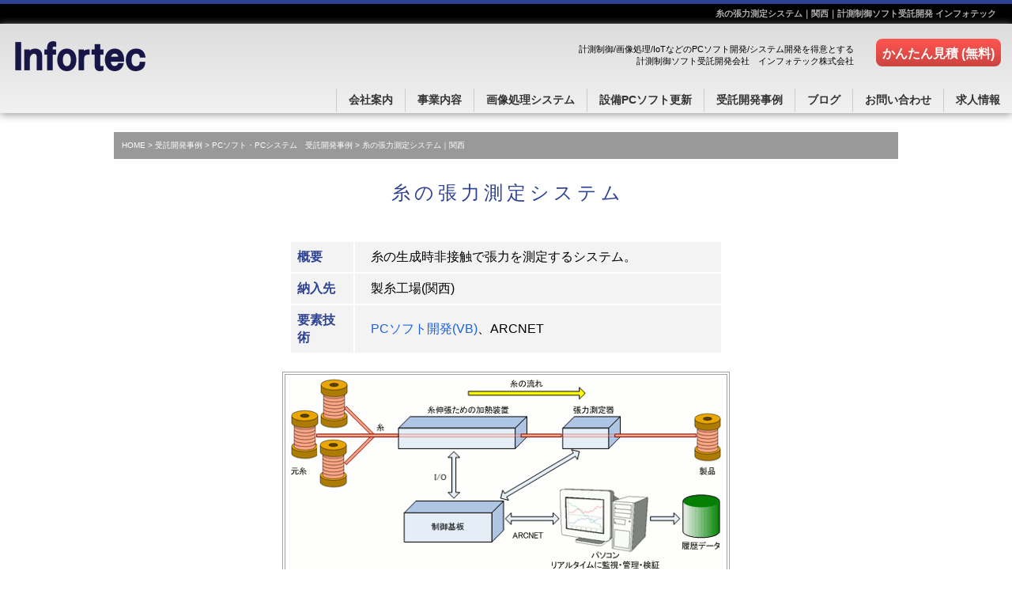

--- FILE ---
content_type: text/html
request_url: https://www.infortec.co.jp/result_PC_4.php
body_size: 21987
content:
<!DOCTYPE html PUBLIC "-//W3C//DTD HTML 4.01 Transitional//EN" "http://www.w3.org/TR/html4/loose.dtd">
<html lang="ja">

<head prefix="og: https://ogp.me/ns#">
<meta http-equiv="Content-Type" content="text/html; charset=UTF-8">
<title>糸の張力測定システム｜関西｜計測制御ソフト受託開発 インフォテック</title>
<meta name="description" content="糸の張力測定システム｜関西｜PCソフト開発(VB),ARCNET｜インフォテックは、計測制御/画像処理/IoTなどのPCソフト開発/システム開発を得意とする、計測制御ソフト受託開発会社です">
<meta name="keywords" content="糸の張力測定システム,関西,PCソフト開発(VB),ARCNET,PCソフト開発,計測制御,画像処理,IoT,受託開発,システム開発">
<meta http-equiv="Content-Style-Type" content="text/css">
<meta http-equiv="Content-Script-Type" content="text/javascript">
<meta name="ROBOTS" content="INDEX,FOLLOW">
<meta http-equiv="X-UA-Compatible" content="IE=edge,chrome=1">
<meta name="viewport" content="width=device-width, maximum-scale=1.0, user-scalable=yes">
<meta property="og:url" content="https://www.infortec.co.jp/result_PC_4.php">
<meta property="og:type" content="website">
<meta property="og:title" content="糸の張力測定システム｜関西｜計測制御ソフト受託開発 インフォテック">
<meta property="og:description" content="糸の張力測定システム｜関西｜PCソフト開発(VB),ARCNET｜インフォテックは、計測制御/画像処理/IoTなどのPCソフト開発/システム開発を得意とする、計測制御ソフト受託開発会社です">
<meta property="og:site_name" content="計測制御ソフト受託開発 インフォテック">
<link type="text/css" rel="stylesheet" href="style.css" media="screen and (min-width: 791px)">
<link type="text/css" rel="stylesheet" href="style_sp.css" media="screen and (max-width: 790px)">
<link type="text/css" rel="stylesheet" href="style.css" media="print">
<link rel="shortcut icon" type="image/vnd.microsoft.icon" href="/favicon.ico">
<link rel="icon" type="image/x-icon" href="/favicon.ico">
<link rel="icon" type="image/png" sizes="16x16" href="/favicon16.png">
<link rel="icon" type="image/png" sizes="32x32" href="/favicon32.png">
<link rel="apple-touch-icon" sizes="180x180" href="/favicon180.png">
<script type="text/javascript" src="jquery-1.12.4.min.js"></script>
<script type="text/javascript" src="jquery.easing.js"></script>
<script type="text/javascript" src="navi.js"></script>
</head>
<body>
<div id="TOP"></div>
<H1><A href="./">糸の張力測定システム｜関西｜計測制御ソフト受託開発 インフォテック</A></H1>
<div class="Base">
<div class="menu">
<A href="./"><IMG alt="計測制御ソフト受託開発 インフォテック株式会社" src="material/logo.png"></A>
<p class="mitsumori_button">
<a href="mitsumori.php">かんたん見積 (無料)</a>
</p>
<h2>計測制御/画像処理/IoTなどのPCソフト開発/システム開発を得意とする<br>計測制御ソフト受託開発会社　インフォテック株式会社</h2>
<div class="gNavi"><ul>
<li><a href="companyinfo.php">会社案内</a></li>
<li><a href="activities.php">事業内容</a></li>
<li><a href="lp_vision.php">画像処理システム</a></li>
<li><a href="lp_replace.php">設備PCソフト更新</a></li>
<li><a href="results.php">受託開発事例</a></li>
<li><a href="https://www.infortec.co.jp/blog/">ブログ</a></li>
<li><a href="postmail.php" target="_blank">お問い合わせ</a></li>
<li><a href="recruit.php">求人情報</a></li>
</ul></div>
<div class="gNaviButton"><a><span></span></a></div>
</div>

<div class="main"><div class="breadcrumbsList">
<a href="./">HOME</a>
<span> &gt; </span>
<a href="results.php">受託開発事例</a>
<span> &gt; </span>
<a href="results_solution_PC.php">PCソフト・PCシステム　受託開発事例</a>
<span> &gt; </span>
<span>糸の張力測定システム｜関西</span>
</div>
<BR>
<H3>糸の張力測定システム</H3>
<BR>

    <br>
<table class="result">
  <tr>
    <th width="13%">概要</th>
    <td>糸の生成時非接触で張力を測定するシステム。</td>
  </tr>
  <tr>
    <th>納入先</th>
    <td>製糸工場(関西)</td>
  </tr>
  <tr>
    <th>要素技術</th>
    <td><a href="category_2.php">PCソフト開発(VB)</a>、ARCNET</td>
  </tr>
</table>
<br>
<p align="center">
<img src="material/result_pc_22.gif" alt="糸の張力測定システム(PCソフト開発(VB),ARCNET)" style="BORDER: #a0a0a0 4PX double;PADDING: 1PX;padding:4px"><br>
</p>
<br>
<BR><BR><BR>

<H4><a href="results_solution_PC.php">
PCソフト・PCシステム　受託開発事例
</a></H4>
<BR>
<DIV style="font-size:small;">
<ul style="margin-left:10px;margin-right:15px;">
<li style="list-style-type:decimal;margin-bottom:18px;border-bottom:1px solid #8888;">
<a href="result_PC_46.php">
<div style="font-size:120%;">工場見える化の地図表示システム</div>
<div style="font-size:85%;color:#333">建設機械メーカー(大阪)　　PCソフト開発(C#)、モバイルアプリ開発(C#)、データベース、外部サービス連携</div>
</a>
</li>
<li style="list-style-type:decimal;margin-bottom:18px;border-bottom:1px solid #8888;">
<a href="result_PC_45.php">
<div style="font-size:120%;">多種類センサ計測システム</div>
<div style="font-size:85%;color:#333">建設機械メーカー(大阪)　　PCソフト開発(C#)、RS-232C通信、データベース</div>
</a>
</li>
<li style="list-style-type:decimal;margin-bottom:18px;border-bottom:1px solid #8888;">
<a href="result_PC_44.php">
<div style="font-size:120%;">AGV監視システム</div>
<div style="font-size:85%;color:#333">建設機械メーカー(大阪)　　PCソフト開発(C#)、画像処理、物体検出</div>
</a>
</li>
<li style="list-style-type:decimal;margin-bottom:18px;border-bottom:1px solid #8888;">
<a href="result_PC_43.php">
<div style="font-size:120%;">円形ワークの外観検査画像処理システム</div>
<div style="font-size:85%;color:#333">製缶メーカー(関西)　　PCソフト開発(C#)、画像処理、ラインカメラ、PLC、I/O</div>
</a>
</li>
<li style="list-style-type:decimal;margin-bottom:18px;border-bottom:1px solid #8888;">
<a href="result_PC_42.php">
<div style="font-size:120%;">平面度算出画像処理PCソフト</div>
<div style="font-size:85%;color:#333">センサ製造メーカー(大阪)　　PCソフト開発(C#)、画像処理、変位センサ</div>
</a>
</li>
<li style="list-style-type:decimal;margin-bottom:18px;border-bottom:1px solid #8888;">
<a href="result_PC_41.php">
<div style="font-size:120%;">外観検査画像処理PCソフト</div>
<div style="font-size:85%;color:#333">自動車部品メーカー(大阪)　　PCソフト開発(C#)、画像処理</div>
</a>
</li>
<li style="list-style-type:decimal;margin-bottom:18px;border-bottom:1px solid #8888;">
<a href="result_PC_40.php">
<div style="font-size:120%;">製品アイデア共有システム</div>
<div style="font-size:85%;color:#333">機械部品メーカー(京都)　　PCソフト開発(C#)、画像処理、データベース</div>
</a>
</li>
<li style="list-style-type:decimal;margin-bottom:18px;border-bottom:1px solid #8888;">
<a href="result_PC_39.php">
<div style="font-size:120%;">コーティング剤塗布機の画像処理・制御PCソフト</div>
<div style="font-size:85%;color:#333">塗布装置メーカー(大阪)　　PCソフト開発(C#)、画像処理、I/O、モータ制御</div>
</a>
</li>
<li style="list-style-type:decimal;margin-bottom:18px;border-bottom:1px solid #8888;">
<a href="result_PC_38.php">
<div style="font-size:120%;">スプリング検査画像処理PCソフト</div>
<div style="font-size:85%;color:#333">機械部品メーカー(大阪)　　PCソフト開発(C#)、画像処理、RS-232C通信、PLC、設備PCソフト更新</div>
</a>
</li>
<li style="list-style-type:decimal;margin-bottom:18px;border-bottom:1px solid #8888;">
<a href="result_PC_37.php">
<div style="font-size:120%;">分光器性能評価用の光学計測PCソフト</div>
<div style="font-size:85%;color:#333">光学装置製造メーカー(京都)　　PCソフト開発(C#)、分光器、光学測定、色演算</div>
</a>
</li>
<li style="list-style-type:decimal;margin-bottom:18px;border-bottom:1px solid #8888;">
<a href="result_PC_36.php">
<div style="font-size:120%;">液晶パネルの光学特性劣化測定システム</div>
<div style="font-size:85%;color:#333">液晶検査機メーカー(滋賀)　　システム設計、PCソフト開発(C#)、RS-232C通信、モータ制御、輝度計、温調、マルチメータ、光学測定、色演算</div>
</a>
</li>
<li style="list-style-type:decimal;margin-bottom:18px;border-bottom:1px solid #8888;">
<a href="result_PC_35.php">
<div style="font-size:120%;">センサ部品形状検査PCソフト</div>
<div style="font-size:85%;color:#333">センサ製造メーカー(京都)　　PCソフト開発(C#)、A/D、I/O、PLC</div>
</a>
</li>
<li style="list-style-type:decimal;margin-bottom:18px;border-bottom:1px solid #8888;">
<a href="result_PC_34.php">
<div style="font-size:120%;">溶接機の電気特性データ収集システム</div>
<div style="font-size:85%;color:#333">重機製造メーカー(大阪)　　PCソフト開発(C#)、A/D、FFT演算</div>
</a>
</li>
<li style="list-style-type:decimal;margin-bottom:18px;border-bottom:1px solid #8888;">
<a href="result_PC_33.php">
<div style="font-size:120%;">自動車部品荷重試験PCソフト</div>
<div style="font-size:85%;color:#333">自動車部品メーカー(大阪)　　PCソフト開発(C#)、I/O、A/D、RS-232C通信、PLC、設備PCソフト更新</div>
</a>
</li>
<li style="list-style-type:decimal;margin-bottom:18px;border-bottom:1px solid #8888;">
<a href="result_PC_32.php">
<div style="font-size:120%;">画像処理による３次元移動体の位置認識・制御PCソフト</div>
<div style="font-size:85%;color:#333">研究機関(愛知)　　PCソフト開発(C#)、画像処理、モータ制御、I/O</div>
</a>
</li>
<li style="list-style-type:decimal;margin-bottom:18px;border-bottom:1px solid #8888;">
<a href="result_PC_31.php">
<div style="font-size:120%;">半導体チップの外形検査画像処理・計測制御PCソフト</div>
<div style="font-size:85%;color:#333">半導体メーカー(京都)　　PCソフト開発(C#)、データベース、画像処理、モータ制御、I/O、バーコードリーダ、設備PCソフト更新</div>
</a>
</li>
<li style="list-style-type:decimal;margin-bottom:18px;border-bottom:1px solid #8888;">
<a href="result_PC_30.php">
<div style="font-size:120%;">サーモカメラによる温度分布画像解析システム</div>
<div style="font-size:85%;color:#333">自動車部品製造工場(滋賀)　　PCソフト開発(C#)、サーモカメラ、画像処理、I/O</div>
</a>
</li>
<li style="list-style-type:decimal;margin-bottom:18px;border-bottom:1px solid #8888;">
<a href="result_PC_29.php">
<div style="font-size:120%;">ラインカメラによる円筒ワーク画像処理検査システム</div>
<div style="font-size:85%;color:#333">製缶メーカー(京都)　　PCソフト開発(C#)、システム設計、画像処理、ラインカメラ</div>
</a>
</li>
<li style="list-style-type:decimal;margin-bottom:18px;border-bottom:1px solid #8888;">
<a href="result_PC_28.php">
<div style="font-size:120%;">携帯機器電池充電放電器</div>
<div style="font-size:85%;color:#333">家電メーカー(京都)　　システム設計、マイコンソフト開発</div>
</a>
</li>
<li style="list-style-type:decimal;margin-bottom:18px;border-bottom:1px solid #8888;">
<a href="result_PC_27.php">
<div style="font-size:120%;">マルチChアナログデータ記録システム</div>
<div style="font-size:85%;color:#333">大学(京都)　　システム設計、PCソフト開発(C#)、マイコンソフト開発、A/D</div>
</a>
</li>
<li style="list-style-type:decimal;margin-bottom:18px;border-bottom:1px solid #8888;">
<a href="result_PC_26.php">
<div style="font-size:120%;">生体信号計測システム</div>
<div style="font-size:85%;color:#333">薬品メーカー(大阪)　　PCソフト開発(VC++)、I/O、RFID、RS-232C通信、データベース</div>
</a>
</li>
<li style="list-style-type:decimal;margin-bottom:18px;border-bottom:1px solid #8888;">
<a href="result_PC_25.php">
<div style="font-size:120%;">緊急医療実習機トレーナー</div>
<div style="font-size:85%;color:#333">医療模型(大阪)　　PCソフト開発(C#)、システム設計、RS-232C通信</div>
</a>
</li>
<li style="list-style-type:decimal;margin-bottom:18px;border-bottom:1px solid #8888;">
<a href="result_PC_24.php">
<div style="font-size:120%;">高周波探傷計測システム</div>
<div style="font-size:85%;color:#333">原子力発電所(関西)　　PCソフト開発(C#)</div>
</a>
</li>
<li style="list-style-type:decimal;margin-bottom:18px;border-bottom:1px solid #8888;">
<a href="result_PC_23.php">
<div style="font-size:120%;">インピーダンス情報解析システム</div>
<div style="font-size:85%;color:#333">大学(京都)　　PCソフト開発(C#)、I/O、A/D</div>
</a>
</li>
<li style="list-style-type:decimal;margin-bottom:18px;border-bottom:1px solid #8888;">
<a href="result_PC_22.php">
<div style="font-size:120%;">３次元加速度計データ処理PCソフトウェア</div>
<div style="font-size:85%;color:#333">運送業(大阪)　　PCソフト開発(C#)、RS-232C通信、３次元加速度計</div>
</a>
</li>
<li style="list-style-type:decimal;margin-bottom:18px;border-bottom:1px solid #8888;">
<a href="result_PC_21.php">
<div style="font-size:120%;">Javaによる計測制御ソフト・システム</div>
<div style="font-size:85%;color:#333">デモ用(滋賀)　　PCソフト開発(JAVA)</div>
</a>
</li>
<li style="list-style-type:decimal;margin-bottom:18px;border-bottom:1px solid #8888;">
<a href="result_PC_20.php">
<div style="font-size:120%;">出荷検査データ計測制御PCソフト</div>
<div style="font-size:85%;color:#333">リレー生産工場(関西)　　PCソフト開発(C#)、I/O、RS-232C通信</div>
</a>
</li>
<li style="list-style-type:decimal;margin-bottom:18px;border-bottom:1px solid #8888;">
<a href="result_PC_19.php">
<div style="font-size:120%;">遠赤外線治療器コントロールソフトウェア</div>
<div style="font-size:85%;color:#333">病院(奈良)　　PCソフト開発(VC++)、I/O、A/D、D/A</div>
</a>
</li>
<li style="list-style-type:decimal;margin-bottom:18px;border-bottom:1px solid #8888;">
<a href="result_PC_18.php">
<div style="font-size:120%;">コンプレッサー検査システム</div>
<div style="font-size:85%;color:#333">コンプレッサー製造工場(奈良)　　PCソフト開発(C#)、PLC、I/O、RS-232C通信</div>
</a>
</li>
<li style="list-style-type:decimal;margin-bottom:18px;border-bottom:1px solid #8888;">
<a href="result_PC_17.php">
<div style="font-size:120%;">錠剤機無人管理システム</div>
<div style="font-size:85%;color:#333">薬品メーカー(京都)　　PCソフト開発(VB)</div>
</a>
</li>
<li style="list-style-type:decimal;margin-bottom:18px;border-bottom:1px solid #8888;">
<a href="result_PC_16.php">
<div style="font-size:120%;">液晶基板の搬送制御PCソフト</div>
<div style="font-size:85%;color:#333">液晶製造工場(関西)　　PCソフト開発(C#)、I/O、HSMS通信、FTP通信</div>
</a>
</li>
<li style="list-style-type:decimal;margin-bottom:18px;border-bottom:1px solid #8888;">
<a href="result_PC_15.php">
<div style="font-size:120%;">ウエハー測定結果判定システム</div>
<div style="font-size:85%;color:#333">半導体製造工場(関西)　　PCソフト開発(C#)、I/O、データベース、設備PCソフト更新</div>
</a>
</li>
<li style="list-style-type:decimal;margin-bottom:18px;border-bottom:1px solid #8888;">
<a href="result_PC_14.php">
<div style="font-size:120%;">Ｘ線分析装置解析PCソフトウェア</div>
<div style="font-size:85%;color:#333">Ｘ線分析装置メーカー(滋賀)　　PCソフト開発(C#)、PLC、RS-232C通信、設備PCソフト更新</div>
</a>
</li>
<li style="list-style-type:decimal;margin-bottom:18px;border-bottom:1px solid #8888;">
<a href="result_PC_13.php">
<div style="font-size:120%;">MPAコントローラPCソフトウェア</div>
<div style="font-size:85%;color:#333">液晶メーカー(関西)　　PCソフト開発(C#)、SECS通信</div>
</a>
</li>
<li style="list-style-type:decimal;margin-bottom:18px;border-bottom:1px solid #8888;">
<a href="result_PC_12.php">
<div style="font-size:120%;">液晶製造ライン管理システム</div>
<div style="font-size:85%;color:#333">液晶製造工場(三重)　　PCソフト開発(C#)、PLC、HSMS通信</div>
</a>
</li>
<li style="list-style-type:decimal;margin-bottom:18px;border-bottom:1px solid #8888;">
<a href="result_PC_11.php">
<div style="font-size:120%;">PocketPCモニタリングソフトウェア</div>
<div style="font-size:85%;color:#333">通信システムメーカー(兵庫)　　PCソフト開発(C#)、WindowsCE、TCP通信</div>
</a>
</li>
<li style="list-style-type:decimal;margin-bottom:18px;border-bottom:1px solid #8888;">
<a href="result_PC_10.php">
<div style="font-size:120%;">磁気カード電気特性測定PCソフトウェア</div>
<div style="font-size:85%;color:#333">磁気カード製造工場(京都)　　PCソフト開発(C#)、I/O、A/D、設備PCソフト更新</div>
</a>
</li>
<li style="list-style-type:decimal;margin-bottom:18px;border-bottom:1px solid #8888;">
<a href="result_PC_9.php">
<div style="font-size:120%;">祖画像自動作成システム</div>
<div style="font-size:85%;color:#333">印刷(大阪)　　PCソフト開発(VB)、画像処理</div>
</a>
</li>
<li style="list-style-type:decimal;margin-bottom:18px;border-bottom:1px solid #8888;">
<a href="result_PC_8.php">
<div style="font-size:120%;">部品照合システム</div>
<div style="font-size:85%;color:#333">パソコンメーカー(京都)　　PCソフト開発(VB)、バーコードリーダ、I/O、FTP通信</div>
</a>
</li>
<li style="list-style-type:decimal;margin-bottom:18px;border-bottom:1px solid #8888;">
<a href="result_PC_7.php">
<div style="font-size:120%;">測定データデータベース化</div>
<div style="font-size:85%;color:#333">液晶製造工場(大阪)　　PCソフト開発(C#)、データベース</div>
</a>
</li>
<li style="list-style-type:decimal;margin-bottom:18px;border-bottom:1px solid #8888;">
<a href="result_PC_6.php">
<div style="font-size:120%;">検査項目自主チェックシステム</div>
<div style="font-size:85%;color:#333">工具製造工場(大阪)　　PCソフト開発(C#)</div>
</a>
</li>
<li style="list-style-type:decimal;margin-bottom:18px;border-bottom:1px solid #8888;">
<a href="result_PC_5.php">
<div style="font-size:120%;">レーザーマーキング装置制御PCソフト</div>
<div style="font-size:85%;color:#333">ガラス基板製造工場(関西)　　PCソフト開発(VB)、TCP通信、レーザーマーキング装置</div>
</a>
</li>
<li style="list-style-type:decimal;margin-bottom:18px;border-bottom:1px solid #8888;">
<div style="font-size:120%;">糸の張力測定システム</div>
<div style="font-size:85%;color:#333">製糸工場(関西)　　PCソフト開発(VB)、ARCNET</div>
</li>
<li style="list-style-type:decimal;margin-bottom:18px;border-bottom:1px solid #8888;">
<a href="result_PC_3.php">
<div style="font-size:120%;">出荷管理システム</div>
<div style="font-size:85%;color:#333">カラーフィルター製造工場(大阪)　　PCソフト開発(VB)、データベース</div>
</a>
</li>
<li style="list-style-type:decimal;margin-bottom:18px;border-bottom:1px solid #8888;">
<a href="result_PC_2.php">
<div style="font-size:120%;">中間品管理システム</div>
<div style="font-size:85%;color:#333">薬品メーカー(大阪)　　PCソフト開発(VB)、バーコードリーダ、FTP通信</div>
</a>
</li>
<li style="list-style-type:decimal;margin-bottom:18px;border-bottom:1px solid #8888;">
<a href="result_PC_1.php">
<div style="font-size:120%;">生産管理システム ハンディターミナル開発</div>
<div style="font-size:85%;color:#333">電池製造工場(関西)　　PCソフト開発(VB)、バーコードリーダ、データベース</div>
</a>
</li>
</ul>
</DIV>
<BR>
<br>

</div>
<div class="Splitter"></div>
<div class="GoTop">
<div><a href="#TOP">▲ページの先頭へ</a></div>
</div>
<div class="FooterMenu">
<ul>
<li><a href="./">HOME</a></li>
<li><a href="companyinfo.php">会社案内</a></li>
<li><a href="activities.php">事業内容</a></li>
<li><a href="mitsumori.php">かんたん見積</a></li>
<li><a href="lp_vision.php">画像処理システム</a></li>
<li><a href="lp_replace.php">設備PCソフト更新</a></li>
<li><a href="lp_kom-mics.php">KOM-MICS</a></li>
<li><a href="results.php">受託開発事例</a></li>
<li><a href="https://www.infortec.co.jp/blog/">ブログ</a></li>
<li><a href="categorys.php">要素技術</a></li>
<li><a href="recruit.php">求人情報</a></li>
<li><a href="privacy.php">サイトについて</a></li>
<li><a href="sitemap.php">サイトマップ</a></li>
<li><a href="postmail.php" target="_blank">お問い合わせ</a></li>
</ul>
</div>

<div class="footer">
<A href="./"><IMG alt="計測制御ソフト受託開発 インフォテック株式会社" src="material/logo.png"></A><br>
<p>Copyright &#169; Infortec Co., Ltd. all rights reserved.</p>
</div>
<script async src='https://www.googletagmanager.com/gtag/js?id=G-GMW88LP99K'></script>
<script>
  window.dataLayer = window.dataLayer || [];
  function gtag(){dataLayer.push(arguments);}
  gtag('js', new Date());
  gtag('config', 'G-GMW88LP99K');
</script>
</div></body>
</html>



--- FILE ---
content_type: text/css
request_url: https://www.infortec.co.jp/style.css
body_size: 25634
content:
* {
	margin:0px;
	padding:0px;
	font-style: normal;
	font-variant: normal;
	line-height: 1.4;
}

.clearfix:after {
	content:" ";
	display:block;
	clear:both;
}

a{
	color: #1b60e0;
    text-decoration: none;
}

a:visited{
	color: #681da8;
    text-decoration: none;
}

div.main a:hover, div.SideMenu a:hover, div.footerMenu a:hover, div.breadcrumbsList a:hover {
    text-decoration: underline;
}

html {
	background-color: #fff;
}

body {
	padding: 0;
	margin: 0;
	font-family: 'メイリオ', Meiryo, 'ＭＳ Ｐゴシック', 'MS PGothic', sans-serif;
	line-height: 1.8;
	-webkit-text-size-adjust: 100%;
}

h1 {
	z-index: 996;
	display: block;
	width: 100%;
	height: 30px;
	padding: 5px 20px 0;
	text-align: right;
	font-size: 11px;
	font-weight: bold;
	vertical-align: middle;
	color: #fff;
	background-color:#000;
	border-top: 5px solid #2d4195;
	box-sizing: border-box;
}

h1 a, h1 a:visited {
	color: #b0b0b0;
	text-decoration: none;
}

div.Base {
	width: auto;
	margin: 0;
	background-color:#fff;
}

hr {
	color: #404020;
	background-color: #404020;
	height: 1px;
	margin: 4px 6px 4px 6px;
	clear:	both;
}

h3 {
	padding-left: 5px;
	font-size: 24px;
	font-weight: lighter;
	text-align: center;
	letter-spacing: 5px;
	color:#2d4195;
}

div.Base * h4 {
	padding-top: 20px;
	color:#3851bb;
	border-bottom: 1px solid #2d4195;
}

div.Base * h4 a, div.Base * h4 a:hover {
	color:#3851bb;
	text-decoration: none;
}

div.menu {
	z-index: 997;
	position: relative;
	width: 100%;
	background: linear-gradient(0deg, #f1f1f1, #ddd);
	box-shadow: 0 2px 10px #999;
}

div.menu img {
	margin: 15px 15px!important;
	border: 0 none #fff;
}

div.menu h2 {
	position: absolute;
	top: 25px;
	right: 200px;
	font-size: 11px;
	font-weight: normal;
	text-align: right;
}

div.menu ul {
	display: flex;
	justify-content: flex-end;
	flex-wrap: wrap;
	text-align: center;
}

div.menu li {
	list-style: none;
}

div.menu li a, div.menu li a:visited{
	display:block;
	height: 23px;
	padding: 5px 15px 0;
	text-decoration: none;
	font-weight: bold;
	color:#333;
	font-size: 14px;
	border-left: 1px solid #ccc;
	border-bottom: 3px solid #f1f1f1;
	transition: 0.3s;
}

div.menu li a:hover {
	color:#2d4195;
	background: linear-gradient(0deg, #fff, #e8e8e8);
	border-bottom: 3px solid #2d4195;
}

div.menu .gNaviButton {
	display: none;
}

div.main {
	display: block;
	width: auto;
	max-width: 1000px;
	margin: 0 auto;
	padding:20px 20px 30px;
	text-align: left;
}

div.main a.NormalText, div.main a.NormalText:hover {
	display: inline-block;
	padding: 3px 0 8px;
	color:#2d4195;
	text-decoration: none;
}

div.mainVisual {
	background-color: #000;
	background-image: url(material/top.jpeg);
	background-repeat: no-repeat;
	background-size: contain;
	background-position: top right;
}

div.mainVisual div {
	padding: 20px 20px;
	color: #fff;
	background-color: rgba(20,30,60,0.3);
}

div.main table {
	width: auto;
	margin-left: auto;
	margin-right: auto;
	text-align: center;
	border-collapse: collapse;
}

div.main th {
	width: 1000px;
	padding: 8px;
	text-align: left;
	font-weight: bold;
	color: #fff;
	background: linear-gradient(90deg, #1d2a62, #3851bb);
	border-collapse: collapse;
	border: 2px solid #fff;
}

div.main td {
	padding: 8px 20px;
	text-align: left;
	background-color: #f3f3f3;
	border-collapse: collapse;
	border: 2px solid #fff;
}

div.main table.result th, div.main table.postmail th {
	width: 15%;
	color: #2d4195;
	background: #f3f3f3;
}

div.main img {
	border: 0px none #ffffff;
}

div.main a:hover img, div.footerMenu a:hover img {
	filter: alpha(opacity=70, finishopacity=70, style=1);
	opacity:0.70;
}

div.PrintPage {
	width: 650px;
	margin-left: auto;
	margin-right: auto;
	border: 1px solid #000000;
	margin-top: 3px;
	margin-bottom: 3px;
	background-color:#ffffff;
	padding:4px;
}

div.PrintPage h4 {
	border-top: #000000 1px solid;
	border-bottom: #000000 1px solid;
	border-left: #000000 8px solid;
	border-right: #000000 8px solid;
	text-align: center;
}

div.PrintPage table {
	width: auto;
	margin-left: auto;
	margin-right: auto;
	text-align: center;
	border-collapse: collapse;
}

div.PrintPage th {
	width: 1000px;
	padding: 8px;
	text-align: left;
	font-weight: bold;
	color: #000;
	border-collapse: collapse;
	border: 1px solid #000;
}

div.PrintPage td {
	padding: 8px 20px;
	text-align: left;
	background-color: #fff;
	border-collapse: collapse;
	border: 1px solid #000;
}

div.main li {
	margin-left: 20px;
	list-style-type: disc;
}

div.item{
	font-weight: bold;
	font-size: large;
	line-height: 150%;
	padding: 5px;
	border: 1px solid #666666;
	padding: 4px;
	background-color: #15511d;
	background-image: url(material/2.gif);
	background-repeat: repeat-x;
	color: #ffffff;
}

table.swatt{
	width: 450px;
}

table.lineup{
	width: 450px;
}

table.lineup th {
	text-align: center;
	background-color: #fff;
	background-image: none;
	border-collapse: collapse;
	border: 1px solid #666;
	padding: 6px;
	color: #000;
}

table.lineup td {
	text-align: left;
	background-color: #FFFFFF;
	border-collapse: collapse;
	border: 1px solid #666666;
	padding: 6px;
}

div.breadcrumbsList {
	margin:4px;
	padding: 10px;
	font-size: 10px;
	text-align: left;
	color: #fff;
	background-color: #999;
}

div.breadcrumbsList a {
	color: #fff;
}


a.white {
	color:#a1b7e0;
}

div.Splitter {
	height:4px;
	background: linear-gradient(0deg, #ccc, rgba(0,0,0,0));
	clear: both;
}


div.GoTop {
	position: relative;
	width: 100%;
	height: 0;
}

div.GoTop div {
	position: absolute;
	bottom: 0;
	right: 20px;
	width: 50px;
	height: 50px;
	background: linear-gradient(0deg, #666, #333);
}

div.GoTop div a {
	display: block;
	width: 50px;
	height: 50px;
	font-size: 0;
	background-image: url(material/arrow02.svg);
}

div.FooterMenu {
	width:100%;
	padding: 15px;
	background-color:#666;
	box-sizing: border-box;
}

div.FooterMenu ul {
	text-align: center;
}

div.FooterMenu li {
	display: inline-block;
	padding: 5px;
	list-style: none;
}

div.FooterMenu a {
	padding: 3px 5px;
	font-size: 13px;
	text-decoration: none;
	color:#fff;
	border-radius: 4px;
	transition: 0.3s;
}

div.FooterMenu a:hover {
	background-color:#ddd;
	color:#333;
}

div.footer {
	padding: 30px 0 20px;
	text-align: center;
	color: #707070;
	font-size: 12px;
	border-bottom: 5px solid #2d4195;
}

div.footer a img {
	width: 120px;
	height: auto;
}

div.footer p {
	padding-top: 10px;
	font-size: 10px;
}

div.big_flat_button {
	margin-top: 20px;
	margin-bottom: 20px;
	text-align: center;
}

div.big_flat_button a {
	display: inline-block;
	width: 40%;
	padding: 20px 40px;
	font-size: 20px;
	text-decoration: none;
	color: #4c3d1a;
	border-radius: 4px;
	font-weight: bold;
	background: linear-gradient(90deg, #e2b109, #ead312);
	border-bottom: 0 none;
	border-radius: 8px;
	transition: 0.3s;
}

div.big_flat_button a:hover {
	text-decoration: none;
	opacity: 0.7;
}

input[type="submit"], input[type="reset"] {
	margin: 2px;
	padding: 8px;
}

textarea {
	display: inline-block;
	width: 100%;
}

input[type="checkbox"] + label {
    padding: 5px 30px 5px 5px;
}

input[type="radio"] + label {
    padding: 5px 30px 5px 5px;
}

/* lp_vision
------------------------------------------------------------ */

div.lp p {
	line-height: 1.8;
}

div.lp h5 {
	display: inline-block;
	position: relative;
	margin: 0 auto;
	padding: 0 120px;
	font-size: 24px;
	font-weight: normal;
	color: #2d4195;
}

div.lp h5::before {
	content: '';
	position: absolute;
	top: calc(50% - 2px);
	left: 0;
	width: 100px;
	border-top: 1px solid #2d4195;
}

div.lp h5::after {
	content: '';
	position: absolute;
	top: calc(50% - 2px);
	right: 0;
	width: 100px;
	border-top: 1px solid #2d4195;
}

div.lp h3 {
	padding: 20px 0 10px;
	font-size: 32px;
	text-align: left;
	letter-spacing: 0;
	color: #2d4195;
}

div.lp p.titleText {
	margin-bottom: 40px;
}



div.lp div.concept {
	padding: 20px;
	background: linear-gradient(90deg, #1d2a62, #3851bb);
	border-radius: 8px;
	box-sizing: border-box;
}
div.lp div.concept h4 {
	padding: 5px 0 20px 0;
	font-size: 28px;
	text-align: center;
	font-weight: normal;
	color: #fff;
	border-bottom: 0 none;
}
div.lp div.concept p {
	padding: 20px;
	background: #fff;
	border-radius: 4px;
	box-sizing: border-box;
}



div.lp div.goPrice {
	margin-bottom: 60px;
	text-align: center;
}

div.lp div.goPrice a {
	display: inline-block;
	width: 40%;
	padding: 30px 40px;
	font-size: 24px;
	font-weight: bold;
	color: #4c3d1a;
	text-decoration: none;
	background:url(img_lp_vision/arrow_dw.svg), linear-gradient(90deg, #e2b109, #ead312);
	background-size: 60px, auto;
	background-repeat: no-repeat;
	background-position: center 44px, left top;
	border-bottom: 0 none;
	border-radius: 8px;
	transition: 0.3s;
}

div.lp div.goPrice a:hover {
	background-position: center 50px, left top;
	opacity: 0.7;
}


div.lp div.recommend {
	margin-bottom: 60px;
	text-align: center;
}

div.lp div.recommend ul.detailBox {
	padding-top: 30px;
}

div.lp div.recommend ul.detailBox li {
	list-style: none;
	float: left;
	width: 32%;
	margin: 0;
}

div.lp div.recommend ul.detailBox li:nth-of-type(-n+2) {
	margin-right: 1.9%;
}

div.lp div.recommend ul.detailBox li div.arrow {
	content: '';
	width: 100%;
	height: 60px;
	background-image: url(img_lp_vision/arrow_dg.svg);
	background-repeat: no-repeat;
	background-size: 100px;
	background-position: center center;
}

div.lp div.recommend div.detail1,
div.lp div.recommend div.detail2 {
	padding: 30px;
	border-radius: 8px;
	box-sizing: border-box;
}
div.lp div.recommend div.detail1 {
	height: 360px;
	border: 1px solid #ccc;
}

div.lp div.recommend div.detail1 p:nth-of-type(1) {
	font-weight: bold;
}

div.lp div.recommend div.detail1 img {
	padding-top: 20px;
	width: 90%;
}

div.lp div.recommend div.detail2 {
	height: 400px;
	border: 5px solid #e2b109;
}

div.lp div.recommend div.detail2 img.icon {
	width: 26%;
	padding: 5px 0 30px;
}

div.lp div.recommend div.detail2 p:nth-of-type(1) {
	padding: 8px;
	font-size: 14px;
	background: #eee;
}

div.lp div.recommend div.detail2 p:nth-of-type(1) b {
	font-size: 24px;
	color: #a03518;
}

div.lp div.recommend div.detail2 p:nth-of-type(2) {
	padding-top: 16px;
	text-align: left;
}



div.lp div.flow {
	margin-bottom: 60px;
	text-align: center;
}

div.lp div.flow ul.detailBox {
	padding-top: 30px;
}

div.lp div.flow ul.detailBox > li {
	list-style: none;
	width: 100%;
	margin: 0;
	padding: 20px 20px 5px;
	text-align: left;
	border: 1px solid #ccc;
	border-radius: 8px;
	box-sizing: border-box;
}

div.lp div.flow ul.detailBox > li > p {
	display: inline-block;
	width: 200px;
	margin-left: -30px;
	padding: 2px 20px;
	text-align: left;
	color: #fff;
	background-color: #2d4195;
}

div.lp div.flow ul.detailBox > li.arrow {
	width: 100%;
	height: 60px;
	background-image: url(img_lp_vision/arrow_dg.svg);
	background-repeat: no-repeat;
	background-size: 100px;
	background-position: center center;
	border: 0 none;
}

div.lp div.flow ul.detail {
	padding-top: 25px;
}

div.lp div.flow ul.detail > li {
	position: relative;
	float: left;
	list-style: none;
	margin: 0 60px 20px 0;
	padding: 5px;
	font-size: 14px;
	text-align: center;
	border-radius: 8px;
	box-shadow: 0 1px 6px #bbb;
}

div.lp div.flow ul.detail > li img {
	width: 80px;
}

div.lp div.flow ul.detail > li.iconOR::after {
	content: 'OR';
	position: absolute;
	top: calc(50% - 20px);
	right: -50px;
	width: 40px;
	height: 40px;
	padding-top: 11px;
	font-size: 14px;
	color: #fff;
	background-color: #2d4195;
	border-radius: 20px;
	box-sizing: border-box;
}

div.lp div.flow ul.detail > li.iconPlus::after {
	content: '＋';
	position: absolute;
	top: calc(50% - 20px);
	right: -50px;
	width: 40px;
	height: 40px;
	padding-top: 6px;
	font-size: 21px;
	color: #fff;
	background-color: #2d4195;
	border-radius: 20px;
	box-sizing: border-box;
}
div.lp div.flow ul.detail > li.iconETC::after {
	content: 'etc.';
	position: absolute;
	top: calc(50% - 20px);
	right: -50px;
	width: 40px;
	height: 40px;
	padding-top: 10px;
	font-size: 16px;
	color: #2d4195;
	box-sizing: border-box;
}



div.lp div.price {
	margin-bottom: 60px;
	text-align: center;
	background: #fff;
	border-radius: 8px;
	box-sizing: border-box;
	box-shadow: 0 2px 8px #aaa;
}

div.lp div.price h4 {
	padding: 25px 40px;
	font-size: 28px;
	font-weight: normal;
	color: #fff;
	background: linear-gradient(90deg, #1d2a62, #3851bb);
	border-bottom: 0 none;
	border-radius: 8px 8px 0 0;
}

div.lp div.price p.priceText {
	padding: 30px 30px 0;
	text-align: left;
}

div.lp div.price > img {
	width: 50%;
	padding: 30px 0 10px;
}

div.lp div.price table {
	margin: 30px;
	font-size: 14px;
	border-top: 1px solid #ccc;
}

div.lp div.price th {
	width: auto;
	padding: 10px;
	text-align: left;
	font-weight: normal;
	color: #2d4195;
	background: #fff;
	border-collapse: collapse;
	border-top: 0 none;
	border-right: 0 none;
	border-bottom: 1px solid #ccc;
	border-left: 0 none;
	white-space: nowrap;
	vertical-align: top;
}

div.lp div.price td {
	width: 100%;
	padding: 8px 20px;
	text-align: left;
	background-color: #fff;
	border-collapse: collapse;
	border-top: 0 none;
	border-right: 0 none;
	border-bottom: 1px solid #ccc;
	border-left: 0 none;
}

div.lp div.price p.priceInfo {
	padding: 30px 40px;
	font-size: 32px;
	text-align: center;
	color: #fff;
	background: linear-gradient(90deg, #1d2a62, #3851bb);
	border-radius: 0 0 8px 8px;
}

div.lp div.price p.priceInfo b span {
	font-size: 48px;
}
div.lp div.price p.priceInfo > span {
	font-size: 16px;
}



/* lp_replace
------------------------------------------------------------ */
div.lp2 p {
	line-height: 1.8;
}

div.lp2 h5 {
	display: inline-block;
	position: relative;
	margin: 0 auto;
	padding: 0 120px;
	font-size: 24px;
	font-weight: normal;
	color: #2d4195;
}

div.lp2 h5::before {
	content: '';
	position: absolute;
	top: calc(50% - 2px);
	left: 0;
	width: 100px;
	border-top: 1px solid #2d4195;
}

div.lp2 h5::after {
	content: '';
	position: absolute;
	top: calc(50% - 2px);
	right: 0;
	width: 100px;
	border-top: 1px solid #2d4195;
}

div.lp2 h3 {
	padding: 20px 0 10px;
	font-size: 32px;
	text-align: left;
	letter-spacing: 0;
	color: #2d4195;
}

div.lp2 p.titleText {
	margin-bottom: 40px;
}

div.lp2 p.titleText span.tBold {
	display: inline;
	margin-top: 10px;
	font-size: 18px;
	line-height: 2;
	background-color: #ead312;
}



div.lp2 div.concept {
	padding: 20px;
	background: linear-gradient(90deg, #1d2a62, #3851bb);
	border-radius: 8px;
	box-sizing: border-box;
}
div.lp2 div.concept h4 {
	padding: 5px 0 20px 0;
	font-size: 28px;
	text-align: center;
	font-weight: normal;
	color: #fff;
	border-bottom: 0 none;
}
div.lp2 div.concept p {
	padding: 20px;
	background: #fff;
	border-radius: 4px;
	box-sizing: border-box;
}



div.lp2 div.recommend {
	margin-bottom: 60px;
	text-align: center;
}

div.lp2 div.recommend ul.detailBox {
	width:100%;
	padding-top: 30px;
}
div.lp2 div.recommend ul.detailBox li {
	list-style: none;
	margin: 0;
	width: 100%;
}
div.lp2 div.recommend ul.detail1,
div.lp2 div.recommend ul.detail2 {
	display:flex;
	align-items: stretch;
	width:100%;
}
div.lp2 div.recommend ul.detail1 > li,
div.lp2 div.recommend ul.detail2 > li {
	flex-diretion: row;
	width: 32%;
	margin: 0;
	padding: 30px;
	border: 1px solid #ccc;
	border-radius: 8px;
	box-sizing: border-box;
}
div.lp2 div.recommend ul.detail1 > li:nth-of-type(-n+2),
div.lp2 div.recommend ul.detail2 > li:nth-of-type(-n+2) {
	margin-right: 1.9%;
}
div.lp2 div.recommend ul.detail1 > li > p {
	font-weight: bold;
}
div.lp2 div.recommend ul.detail1 > li > ul > li {
	display: table;
	width: 100%;
	height: 68px;
	margin: 10px 0;
	padding: 0 10px 0 72px;
	font-size: 14px;
	text-align: left;
	background-color: #eee;
	background-repeat: no-repeat;
	background-size: 48px 48px;
	background-position: 10px center;
	box-sizing: border-box;
}
div.lp2 div.recommend ul.detail1 li.icon1 {
	background-image: url(img_lp_replace/img01a.svg);
}
div.lp2 div.recommend ul.detail1 li.icon2 {
	background-image: url(img_lp_replace/img01b.svg);
}
div.lp2 div.recommend ul.detail1 li.icon3 {
	background-image: url(img_lp_replace/img01c.svg);
}
div.lp2 div.recommend ul.detail1 li.icon4 {
	background-image: url(img_lp_replace/img01d.svg);
}
div.lp2 div.recommend ul.detail1 li.icon5 {
	background-image: url(img_lp_replace/img01e.svg);
}
div.lp2 div.recommend ul.detail1 li.icon6 {
	background-image: url(img_lp_replace/img01f.svg);
}
div.lp2 div.recommend ul.detail1 li.icon7 {
	background-image: url(img_lp_replace/img01g.svg);
}
div.lp2 div.recommend ul.detail1 li.icon8 {
	background-image: url(img_lp_replace/img01h.svg);
}
div.lp2 div.recommend ul.detail1 li.icon9 {
	background-image: url(img_lp_replace/img01i.svg);
}
div.lp2 div.recommend ul.detail1 > li > ul > li > p {
	display: table-cell;
	vertical-align: middle;
	line-height: 1.5;
}



div.lp2 div.recommend div.arrow {
	padding-top: 35px;
	width: 100%;
	height: 96px;
	background-image: url(img_lp_replace/arrow_dg.svg);
	background-repeat: no-repeat;
	background-size: 200px 200px;
	background-position: center center;
}
div.lp2 div.recommend div.arrow span {
	display: inline-block;
	width: 70%;
	padding: 10px 40px;
	font-size: 21px;
	background: #fff;
	border: 3px solid #3851bb;
	border-radius: 8px;
	box-sizing: border-box;
}



div.lp2 div.recommend ul.detailBox > li:nth-of-type(3) {
	padding: 20px;
	background: linear-gradient(90deg, #e2b109, #ead312);
	border-radius: 8px;
	box-sizing: border-box;
}
div.lp2 div.recommend ul.detailBox > li:nth-of-type(3) > p {
	padding-bottom: 20px;
	font-size: 18px;
	font-weight: bold;
}
div.lp2 div.recommend ul.detail2 > li {
	position: relative;
	flex-diretion: row;
	width: 32%;
	margin: 0;
	padding: 20px;
	padding-bottom: 100px;
	background: #fff;
	border: 0 none;
	border-radius: 4px;
	box-sizing: border-box;
}
div.lp2 div.recommend ul.detail2 > li > img {
	width: 100px;
	height: 100px;
	padding: 20px 0 30px;
}
div.lp2 div.recommend ul.detail2 > li > p {
	padding-bottom: 10px;
	font-size: 14px;
}
div.lp2 div.recommend ul.detail2 > li > p b {
	font-size: 21px;
	color: #a03518;
}
div.lp2 div.recommend ul.detail2 > li > p span {
	display: inline-block;
}
div.lp2 div.recommend ul.detail2 > li > ul > li {
	padding: 10px;
	background: #eee;
	box-sizing: border-box;
}
div.lp2 div.recommend ul.detail2 > li > ul > li:nth-of-type(-n+2) {
	border-bottom: 2px dashed #fff;
}

div.lp2 div.recommend ul.detail2 p.priceInfo {
	position: absolute;
	left: 0;
	bottom: 0;
	width: 100%;
	height: 80px;
	padding-top: 26px;
	font-size: 14px;
	color: #fff;
	background: linear-gradient(90deg, #1d2a62, #3851bb);
	border-radius:  0 0 4px 4px;
	box-sizing: border-box;
}
div.lp2 div.recommend ul.detail2 li:nth-of-type(+n+2) p.priceInfo {
	padding-top: 28px;
}
div.lp2 div.recommend ul.detail2 p.priceInfo b {
	font-size: 24px;
	color: #fff;
}
div.lp2 div.recommend ul.detail2 li:nth-of-type(+n+2) p.priceInfo b {
	font-size: 19px;
}
div.lp2 div.recommend ul.detail2 li:nth-of-type(+n+2) p.priceInfo b span {
	display: inline-block;
	padding: 0 5px;
}



div.lp2 div.flow {
	margin-bottom: 60px;
	text-align: center;
}

div.lp2 div.flow ul.detailBox {
	padding-top: 10px;
}

div.lp2 div.flow ul.detailBox > li {
	list-style: none;
	width: 100%;
	margin: 0;
	padding: 30px 10px 5px;
	text-align: left;
	border-bottom: 1px solid #ccc;
	box-sizing: border-box;
}



/* lp_commics
------------------------------------------------------------ */

div.lp3 h5 {
	display: inline-block;
	position: relative;
	margin: 0 auto;
	padding: 0 120px;
	font-size: 24px;
	font-weight: normal;
	color: #2d4195;
}

div.lp3 h5::before {
	content: '';
	position: absolute;
	top: calc(50% - 2px);
	left: 0;
	width: 100px;
	border-top: 1px solid #2d4195;
}

div.lp3 h5::after {
	content: '';
	position: absolute;
	top: calc(50% - 2px);
	right: 0;
	width: 100px;
	border-top: 1px solid #2d4195;
}

div.lp3 p {
	line-height: 1.8;
}

div.lp3 h3 {
	padding: 20px 0 10px;
	font-size: 32px;
	text-align: left;
	letter-spacing: 0;
	color: #2d4195;
}

div.lp3 p.titleText {
	margin-bottom: 40px;
}

div.lp3 div.concept {
	padding: 20px;
	background: linear-gradient(90deg, #1d2a62, #3851bb);
	border-radius: 8px;
	box-sizing: border-box;
}
div.lp3 div.concept h4 {
	padding: 5px 0 20px 0;
	font-size: 28px;
	text-align: center;
	font-weight: normal;
	color: #fff;
	border-bottom: 0 none;
}
div.lp3 div.concept div.photo {
	display: flex;
	gap: 0 2%;
	margin: 0;
	padding: 20px;
	background: #fff;
	border-radius: 4px;
	box-sizing: border-box;
}
div.lp3 div.concept div.photo img {
	width: 32%;
}

div.lp3 div.detail {
	list-style: none;
	width: 100%;
	margin: 0;
	padding: 20px 20px 5px;
	text-align: center;
	border: 1px solid #ccc;
	border-radius: 8px;
	box-sizing: border-box;
}
div.lp3 div.detail div.photo {
	display: flex;
	gap: 0 1.2%;
	margin: 30px;
	padding: 0;
}
div.lp3 div.detail div.photo img {
	width: 49.4%;
}

div.lp3 div.detail table {
	margin: 30px;
	font-size: 14px;
	border-top: 1px solid #ccc;
}
div.lp3 div.detail th {
	width: auto;
	padding: 10px;
	text-align: left;
	font-weight: normal;
	color: #2d4195;
	background: #fff;
	border-collapse: collapse;
	border-top: 0 none;
	border-right: 0 none;
	border-bottom: 1px solid #ccc;
	border-left: 0 none;
	white-space: nowrap;
	vertical-align: top;
}
div.lp3 div.detail td {
	width: 100%;
	padding: 8px 20px;
	text-align: left;
	background-color: #fff;
	border-collapse: collapse;
	border-top: 0 none;
	border-right: 0 none;
	border-bottom: 1px solid #ccc;
	border-left: 0 none;
}

div.lp3 div.detail h6 {
	display: inline-block;
	margin: 0;
	padding: 20px 0 60px;
	font-size: 32px;
	line-height: 1;
}
div.lp3 div.detail h6 span {
	padding: 0 20px;
	line-height: 1.6;
	background: linear-gradient(transparent 50%, #ead312 0%);
}

div.lp3 div.link {
	margin-bottom: 60px;
	text-align: center;
}

div.lp3 div.link ul.detailBox {
	padding-top: 10px;
}

div.lp3 div.link ul.detailBox > li {
	list-style: none;
	width: 100%;
	margin: 0;
	padding: 30px 10px 5px;
	text-align: left;
	border-bottom: 1px solid #ccc;
	box-sizing: border-box;
}
div.lp3 div.link ul.detailBox > li a {
	padding-left: 24px;
	color: #1b60e0;
	text-decoration: none;
	background-image: url(img_lp_kommics/arrow_rg.svg);
	background-repeat: no-repeat;
	background-size: 24px 24px;
	background-position: center left;
	transition: 0.2s;
}
div.lp3 div.link ul.detailBox > li a:hover {
	background-position: center left 4px;
}
div.lp3 div.link ul.detailBox > li a span {
	padding-left: 12px;
	font-size: 12px;
	color: #000;
}



/* for - 1060px
------------------------------------------------------------ */
@media screen and (max-width: 1060px) {
	
	/*
	div.menu {
		height: 120px;
	}

	div.menu img {
		margin: 15px 20px!important;
	}

	div.menu h2 {
		top: 30px;
	}
	
	div.menu ul {
		right: auto;
		left: 0;
	}
	
	div.menu li {
		list-style: none;
		float: left;
	}
	*/
	
	/*
	div.main {
		padding:145px 20px 30px;
	}
	*/
	
	/* lp_vision
	------------------------------------------------------------ */
	div.lp div.recommend div.detail2 {
		height: 470px;
		padding: 20px;
	}
	
}



/* mitsumori.php
------------------------------------------------------------ */

div.input_panel {
    display: flex;
    flex-wrap: wrap;
    flex-direction: row;
}

span.input_span {
    display: inline-block;
    width: 23%;
    margin: 10px 5px;
}

input[type="checkbox"] + label.input_label, input[type="radio"] + label.input_label {
    padding: 5px;
}

*.big_mitsumori_button {
	margin: 4px;
}

*.big_mitsumori_button a {
	display: inline-block;
	padding: 8px 30px 5px 30px;
	font-size: 20px;
	text-decoration: none;
	color: #ffffff;
	border-radius: 4px;
	font-weight: bold;
	background: linear-gradient(0deg, #cc4440, #ff5550);
	border-bottom: 0 none;
	border-radius: 8px;
	transition: 0.3s;
}

*.mitsumori_button {
	margin: 4px;
}

p.mitsumori_button {
	position: absolute;
	top: 15px;
	right: 10px;
}

*.mitsumori_button a {
	padding: 8px 8px 5px 8px;
	font-size: 16px;
	text-decoration: none;
	color: #ffffff;
	border-radius: 4px;
	font-weight: bold;
	background: linear-gradient(0deg, #cc4440, #ff5550);
	border-bottom: 0 none;
	border-radius: 8px;
	transition: 0.3s;
}

p.mitsumori_button a {
	display: inline-block;
}

*.big_mitsumori_button a:hover, *.mitsumori_button a:hover {
	text-decoration: none;
	opacity: 0.8;
}



--- FILE ---
content_type: text/css
request_url: https://www.infortec.co.jp/style_sp.css
body_size: 27473
content:
* {
	margin:0px;
	padding:0px;
	font-style: normal;
	font-variant: normal;
	line-height: 1.4;
}

.clearfix:after {
	content:" ";
	display:block;
	clear:both;
}

a{
	color: #1b60e0;
    text-decoration: none;
}

a:visited{
	color: #681da8;
    text-decoration: none;
}

html {
	background-color: #fff;
}

div.main a:hover, div.SideMenu a:hover, div.footerMenu a:hover, div.breadcrumbsList a:hover {
    text-decoration: underline;
}

body {
	padding: 0;
	margin: 0;
	font-family: 'メイリオ', Meiryo, 'ＭＳ Ｐゴシック', 'MS PGothic', sans-serif;
	line-height: 1.8;
	-webkit-text-size-adjust: 100%;
}

h1 {
	z-index: 996;
	display: block;
	width: 100%;
	padding: 5px 20px;
	text-align: center;
	font-size: 10px;
	font-weight: bold;
	vertical-align: middle;
	color: #fff;
	background-color:#000;
	border-top: 5px solid #2d4195;
	box-sizing: border-box;
}

h1 a, h1 a:visited {
	color: #b0b0b0;
	text-decoration: none;
}

div.Base {
	width: auto;
	margin: 0;
	font-size: 14px;
	background-color:#fff;
}

hr {
	color: #404020;
	background-color: #404020;
	height: 1px;
	margin: 4px 6px 4px 6px;
	clear:	both;
}

h3 {
	padding-left: 5px;
	font-size: 32px;
	font-weight: lighter;
	text-align: center;
	letter-spacing: 5px;
	color:#2d4195;
}

div.Base * h4 {
	padding: 40px 0 10px;
	font-size: 21px;
	text-align: center;
	font-weight: lighter;
	color:#3851bb;
	border-bottom: 1px solid #2d4195;
}

div.Base * h4 a {
	color:#3851bb;
	text-decoration: none;
}

div.menu {
    z-index: 997;
	position: relative;
	width: 100vw;
	height: 70px;
	background: linear-gradient(0deg, #f1f1f1, #ddd);
	box-shadow: 0 2px 10px #999;
}

div.menu img {
	margin: 15px 20px!important;
	border: 0 none #fff;
	width: 120px;
	height: auto;
}

div.menu h2 {
    display:none;
	position: absolute;
	width: 100vw;
	bottom: 8px;
	font-size: 10px;
	font-weight: normal;
	text-align: center;
	letter-spacing: -0.8px;
}

div.menu .gNavi {
	z-index: 998;
	position:fixed;
	top: -100vh;
	left: 0;
	width: 100vw;
	height: 100vh;
	background-color: #fff;
}

div.menu .gNavi ul {
	text-align: center;
	box-sizing: border-box;
}

div.menu .gNavi li {
	list-style: none;
	float: none;
	width: 100vw;
}

div.menu .gNavi li:nth-of-type(1) {
	margin-top: 120px;
	border-top: 3px solid #f1f1f1;
}

div.menu .gNavi li a, div.menu .gNavi li a:visited{
	display:block;
	padding: 20px 0;
	text-decoration: none;
	font-weight: bold;
	color:#2d4195;
	font-size: 16px;
	line-height: 1;
	border-left: none;
	border-bottom: 3px solid #f1f1f1;
	transition: 0.5s;
}

div.menu .gNaviButton {
	z-index: 999;
	display: block;
	position: absolute;
	top: 0;
	right: 10px;
	width: 70px;
	height: 70px;
}
div.menu .gNaviButton a {
	display: block;
	width: 80px;
	height: 100px;
}
div.menu .gNaviButton span {
	display: block;
	position: absolute;
	top: 50%;
	left: 50%;
	width: 40px;
	height: 4px;
	margin: -1px 0 0 -20px;
	background: #333;
	transition: 0.2s ease-out;
}
div.menu .gNaviButton span:before,
div.menu .gNaviButton span:after {
	display: block;
	content: "";
	position: absolute;
	top: 50%;
	left: 0;
	width: 40px;
	height: 4px;
	background: #333;
	transition: 0.3s ease-out;
}
div.menu .gNaviButton span:before {
  margin-top: -18px;
}
div.menu .gNaviButton span:after {
  margin-top: 14px;
}
div.menu .gNaviButton a .close {
  background: transparent;
}
div.menu .gNaviButton a .close:before,
div.menu .gNaviButton a .close:after {
  margin-top: 0;
}
div.menu .gNaviButton a .close:before {
  transform: rotate(-45deg);
  -webkit-transform: rotate(-45deg);
}
div.menu .gNaviButton a .close:after {
  transform: rotate(-135deg);
  -webkit-transform: rotate(-135deg);
}

div.main {
	display: block;
	width: auto;
	max-width: 100%;
	margin: 0 auto;
	padding:20px 20px 60px;
	text-align: left;
}

div.main img {
	width: 100%;
	height: auto;
	box-sizing: border-box;
}
div.main img.icon {
	width: 10vw;
	height: auto;
}

div.main a.NormalText {
	display: inline-block;
	padding: 3px 0 8px;
	font-size: 18px;
	color:#2d4195;
	text-decoration: none;
}

div.main a.NormalText b {
	font-weight: lighter;
}

div.mainVisual {
	background-color: #000;
	background-image: url(material/top.jpeg);
	background-repeat: no-repeat;
	background-size: cover;
	background-position: top right;
}

div.mainVisual div {
	padding: 20px 20px;
	font-size: 16px;
	color: #fff;
	background-color: rgba(20,30,60,0.5);
}

div.main table {
	width: auto;
	margin-left: auto;
	margin-right: auto;
	text-align: center;
	border-collapse: collapse;
}

div.main th {
	width: 750px;
	padding: 10px;
	font-size: 18px;
	text-align: center;
	font-weight: bold;
	color: #fff;
	background: linear-gradient(90deg, #1d2a62, #3851bb);
	border-collapse: collapse;
	border: 2px solid #fff;
}

div.main td {
	padding: 8px 20px;
	font-size: 15px;
	text-align: left;
	background-color: #f3f3f3;
	border-collapse: collapse;
	border: 2px solid #fff;
}

div.main table.result th, div.main table.postmail th {
	width: 15%;
	color: #2d4195;
	background: #f3f3f3;
	white-space: nowrap;
}

div.main img {
	border: 0px none #ffffff;
}

div.PrintPage {
	width: 650px;
	margin-left: auto;
	margin-right: auto;
	border: 1px solid #000000;
	margin-top: 3px;
	margin-bottom: 3px;
	background-color:#ffffff;
	padding:4px;
}

div.PrintPage h4 {
	border-top: #000000 1px solid;
	border-bottom: #000000 1px solid;
	border-left: #000000 8px solid;
	border-right: #000000 8px solid;
	text-align: center;
}

div.PrintPage table {
	width: auto;
	margin-left: auto;
	margin-right: auto;
	text-align: center;
	border-collapse: collapse;
}

div.PrintPage th {
	width: 1000px;
	padding: 8px;
	text-align: left;
	font-weight: bold;
	color: #000;
	border-collapse: collapse;
	border: 1px solid #000;
}

div.PrintPage td {
	padding: 8px 20px;
	text-align: left;
	background-color: #fff;
	border-collapse: collapse;
	border: 1px solid #000;
}

div.main li {
	margin: 20px 0 20px 20px;
	list-style-type: disc;
}

div.item{
	font-weight: bold;
	font-size: large;
	line-height: 150%;
	padding: 5px;
	border: 1px solid #666666;
	padding: 4px;
	background-color: #15511d;
	background-image: url(material/2.gif);
	background-repeat: repeat-x;
	color: #ffffff;
}

table.swatt{
	width: 450px;
}

table.lineup{
	width: 450px;
}

table.lineup th {
	text-align: center;
	background-color: #fff;
	background-image: none;
	border-collapse: collapse;
	border: 1px solid #666;
	padding: 6px;
	color: #000;
}

table.lineup td {
	text-align: left;
	background-color: #FFFFFF;
	border-collapse: collapse;
	border: 1px solid #666666;
	padding: 6px;
}

div.breadcrumbsList {
	margin:4px;
	padding: 10px;
	font-size: 12px;
	text-align: left;
	color: #fff;
	background-color: #999;
}

div.breadcrumbsList a {
	color: #fff;
}


a.white {
	color:#a1b7e0;
}

div.Splitter {
	height:4px;
	background: linear-gradient(0deg, #ccc, rgba(0,0,0,0));
	clear: both;
}


div.GoTop {
	position: relative;
	width: 100%;
	height: 0;
}

div.GoTop div {
	position: absolute;
	left: 5vw;
	right: 5vw;
	bottom: 0;
	width: 90vw;
	height: 50px;
	background: linear-gradient(0deg, #666, #333);
	box-sizing: border-box;
}

div.GoTop div a {
	display: block;
	width: 100%;
	height: 50px;
	font-size: 0;
	background-image: url(material/arrow02.svg);
	background-position: top center;
	background-repeat: no-repeat;
}

div.FooterMenu {
	width:100%;
	padding: 15px;
	background-color:#666;
	box-sizing: border-box;
}

div.FooterMenu ul {
	text-align: center;
}

div.FooterMenu li {
	display: inline-block;
	padding: 5px;
	list-style: none;
}

div.FooterMenu a {
	padding: 3px 5px;
	font-size: 13px;
	text-decoration: none;
	color:#fff;
	border-radius: 4px;
	transition: 0.3s;
}

div.footer {
	padding: 30px 0 20px;
	text-align: center;
	color: #707070;
	font-size: 12px;
	border-bottom: 5px solid #2d4195;
}

div.footer a img {
	width: 120px;
	height: auto;
}

div.footer p {
	padding-top: 10px;
	font-size: 10px;
}

div.big_flat_button {
	margin-top: 20px;
	margin-bottom: 20px;
	text-align: center;
}

div.big_flat_button a {
	display: inline-block;
	width: 100%;
	padding: 18px 0;
	font-size: 20px;
	text-decoration: none;
	color: #4c3d1a;
	border-radius: 4px;
	font-weight: bold;
	background: linear-gradient(90deg, #e2b109, #ead312);
	border-bottom: 0 none;
	border-radius: 8px;
	transition: 0.3s;
}

div.big_flat_button a:hover {
	text-decoration: none;
	opacity: 0.7;
}

input[type="submit"], input[type="reset"] {
	display: inline-block;
	width: 40%;
	margin: 2px;
	padding: 8px;
}

textarea, input[type="text"] {
	display: inline-block;
	width: 100%;
}

input[type="checkbox"] + label {
    padding: 1.5vw 6vw 1.5vw 1vw;
}

input[type="radio"] + label {
    padding: 1.5vw 6vw 1.5vw 1vw;
}


/* lp_vision
------------------------------------------------------------ */

div.lp {
	text-align: center;
}

div.lp p {
	line-height: 1.8;
}

div.lp h5 {
	display: inline-block;
	position: relative;
	margin: 0 auto;
	padding: 0 45px;
	font-size: 18px;
	font-weight: bold;
	color: #2d4195;
}

div.lp h5::before {
	content: '';
	position: absolute;
	top: calc(50% - 2px);
	left: 0;
	width: 35px;
	border-top: 2px solid #2d4195;
}

div.lp h5::after {
	content: '';
	position: absolute;
	top: calc(50% - 2px);
	right: 0;
	width: 35px;
	border-top: 2px solid #2d4195;
}

div.lp h3 {
	padding: 20px 0 10px;
	font-size: 24px;
	font-weight: bold;
	letter-spacing: 0;
	color: #2d4195;
}

div.lp p.titleText {
	margin-bottom: 40px;
}



div.lp div.concept {
	padding: 20px;
	background: linear-gradient(90deg, #1d2a62, #3851bb);
	border-radius: 8px;
	box-sizing: border-box;
}
div.lp div.concept h4 {
	padding: 5px 0 20px 0;
	font-size: 21px;
	text-align: center;
	font-weight: normal;
	color: #fff;
	border-bottom: 0 none;
}
div.lp div.concept p {
	padding: 20px;
	text-align: left;
	background: #fff;
	border-radius: 4px;
	box-sizing: border-box;
}



div.lp div.goPrice {
	margin-bottom: 60px;
	text-align: center;
}

div.lp div.goPrice a {
	display: inline-block;
	width: 100%;
	padding: 30px 0;
	font-size: 21px;
	font-weight: bold;
	color: #4c3d1a;
	text-decoration: none;
	background:url(img_lp_vision/arrow_dw.svg), linear-gradient(90deg, #e2b109, #ead312);
	background-size: 60px, auto;
	background-repeat: no-repeat;
	background-position: center 44px, left top;
	border-bottom: 0 none;
	border-radius: 8px;
	transition: 0.3s;
}



div.lp div.recommend {
	margin-bottom: 60px;
	text-align: center;
}

div.lp div.recommend ul.detailBox {
	padding-top: 20px;
}

div.lp div.recommend ul.detailBox li {
	list-style: none;
	width: 100%;
	margin: 0 0 60px 0;
}

div.lp div.recommend ul.detailBox li:nth-of-type(-n+2) {
	margin-right: 1.9%;
}

div.lp div.recommend ul.detailBox li div.arrow {
	content: '';
	width: 100%;
	height: 60px;
	background-image: url(img_lp_vision/arrow_dg.svg);
	background-repeat: no-repeat;
	background-size: 100px;
	background-position: center center;
}

div.lp div.recommend div.detail1,
div.lp div.recommend div.detail2 {
	padding: 30px;
	border-radius: 8px;
	box-sizing: border-box;
}
div.lp div.recommend div.detail1 {
	height: 360px;
	border: 1px solid #ccc;
}

div.lp div.recommend div.detail1 p:nth-of-type(1) {
	font-weight: bold;
}


div.lp div.recommend div.detail1 img {
	padding-top: 20px;
	width: 220px;
}

div.lp div.recommend div.detail2 {
	height: 400px;
	border: 5px solid #e2b109;
}

div.lp div.recommend div.detail2 img.icon {
	width: 26%;
	padding: 5px 0 30px;
}

div.lp div.recommend div.detail2 p:nth-of-type(1) {
	font-size: 14px;
	padding: 8px;
	background: #eee;
}

div.lp div.recommend div.detail2 p:nth-of-type(1) b {
	font-size: 24px;
	color: #a03518;
}

div.lp div.recommend div.detail2 p:nth-of-type(2) {
	padding-top: 16px;
	text-align: left;
}



div.lp div.flow {
	margin-bottom: 60px;
	text-align: center;
}

div.lp div.flow ul.detailBox {
	padding-top: 20px;
}

div.lp div.flow ul.detailBox > li {
	list-style: none;
	width: 100%;
	margin: 0;
	padding: 0;
	text-align: left;
	border: 1px solid #ccc;
	border-radius: 8px;
	box-sizing: border-box;
}

div.lp div.flow ul.detailBox > li > p {
	display: inline-block;
	width: 100%;
	margin: 0;
	padding: 4px 10px;
	text-align: left;
	color: #fff;
	background-color: #2d4195;
	border-radius: 8px 8px 0 0;
	box-sizing: border-box;
}

div.lp div.flow ul.detailBox > li.arrow {
	width: 100%;
	height: 60px;
	background-image: url(img_lp_vision/arrow_dg.svg);
	background-repeat: no-repeat;
	background-size: 100px;
	background-position: center center;
	border: 0 none;
}

div.lp div.flow ul.detail {
	padding: 20px 20px 10px;
}

div.lp div.flow ul.detail > li {
	position: relative;
	float: left;
	list-style: none;
	margin: 0 50px 15px 0;
	padding: 5px;
	font-size: 12px;
	text-align: center;
	border-radius: 8px;
	box-shadow: 0 1px 6px #bbb;
}

div.lp div.flow ul.detail > li img {
	width: 80px;
}

div.lp div.flow ul.detail > li.iconOR::after {
	content: 'OR';
	position: absolute;
	top: calc(50% - 15px);
	right: -40px;
	width: 30px;
	height: 30px;
	padding-top: 10px;
	font-size: 11px;
	line-height: 1;
	color: #fff;
	background-color: #2d4195;
	border-radius: 20px;
	box-sizing: border-box;
}

div.lp div.flow ul.detail > li.iconPlus::after {
	content: '＋';
	position: absolute;
	top: calc(50% - 15px);
	right: -40px;
	width: 30px;
	height: 30px;
	padding-top: 7px;
	font-size: 16px;
	line-height: 1;
	color: #fff;
	background-color: #2d4195;
	border-radius: 20px;
	box-sizing: border-box;
}
div.lp div.flow ul.detail > li.iconETC::after {
	content: 'etc.';
	position: absolute;
	top: calc(50% - 15px);
	right: -40px;
	width: 30px;
	height: 30px;
	padding-top: 8px;
	font-size: 14px;
	line-height: 1;
	color: #2d4195;
	box-sizing: border-box;
}



div.lp div.price {
	margin-bottom: 60px;
	background: #fff;
	border-radius: 8px;
	box-sizing: border-box;
	box-shadow: 0 2px 8px #aaa;
}

div.lp div.price h4 {
	padding: 25px 20px;
	font-size: 21px;
	text-align: center;
	font-weight: normal;
	color: #fff;
	background: linear-gradient(90deg, #1d2a62, #3851bb);
	border-bottom: 0 none;
	border-radius: 8px 8px 0 0;
}

div.lp div.price p.priceText {
	padding: 30px 20px 0;
	text-align: left;
}

div.lp div.price > img {
	width: 80%;
	padding: 30px 0 10px;
}

div.lp div.price table {
	margin: 30px 20px;
	font-size: 14px;
	border-top: 1px solid #ccc;
}

div.lp div.price th {
	width: auto;
	padding: 10px;
	font-size: 14px;
	text-align: left;
	font-weight: normal;
	color: #2d4195;
	background: #fff;
	border-collapse: collapse;
	border-top: 0 none;
	border-right: 0 none;
	border-bottom: 1px solid #ccc;
	border-left: 0 none;
	white-space: nowrap;
	vertical-align: top;
}

div.lp div.price td {
	width: 100%;
	padding: 8px 20px;
	text-align: left;
	background-color: #fff;
	border-collapse: collapse;
	border-top: 0 none;
	border-right: 0 none;
	border-bottom: 1px solid #ccc;
	border-left: 0 none;
}

div.lp div.price p.priceInfo {
	padding: 30px 40px;
	font-size: 28px;
	text-align: center;
	color: #fff;
	background: linear-gradient(90deg, #1d2a62, #3851bb);
	border-radius: 0 0 8px 8px;
}

div.lp div.price p.priceInfo b span {
	font-size: 42px;
}
div.lp div.price p.priceInfo > span {
	font-size: 18px;
}



/* lp_replace
------------------------------------------------------------ */
div.lp2 {
	text-align: center;
}

div.lp2 p {
	line-height: 1.8;
}

div.lp2 h5 {
	display: inline-block;
	position: relative;
	margin: 0 auto;
	padding: 0 45px;
	font-size: 18px;
	font-weight: bold;
	color: #2d4195;
}

div.lp2 h5::before {
	content: '';
	position: absolute;
	top: calc(50% - 2px);
	left: 0;
	width: 35px;
	border-top: 2px solid #2d4195;
}

div.lp2 h5::after {
	content: '';
	position: absolute;
	top: calc(50% - 2px);
	right: 0;
	width: 35px;
	border-top: 2px solid #2d4195;
}

div.lp2 h3 {
	padding: 20px 0 20px;
	font-size: 24px;
	font-weight: bold;
	letter-spacing: 0;
	color: #2d4195;
}
div.lp2 h3 span {
	display: inline-block;
}

div.lp2 p.titleText {
	margin-bottom: 10px;
}
div.lp2 p.titleText span {
	display: inline-block;
	line-height: 1.8;
}

div.lp2 p.titleText span.tBold {
	display: inline;
	margin-top: 0;
	font-size: 16px;
	line-height: 2;
	background-color: #ead312;
}



div.lp2 div.concept {
	margin-top: 30px;
	padding: 20px;
	background: linear-gradient(90deg, #1d2a62, #3851bb);
	border-radius: 8px;
	box-sizing: border-box;
}
div.lp2 div.concept h4 {
	padding: 5px 0 20px 0;
	font-size: 21px;
	text-align: center;
	font-weight: normal;
	color: #fff;
	border-bottom: 0 none;
}
div.lp2 div.concept p {
	padding: 20px;
	text-align: left;
	background: #fff;
	border-radius: 4px;
	box-sizing: border-box;
}



div.lp2 div.recommend {
	margin-bottom: 60px;
	text-align: center;
}

div.lp2 div.recommend ul.detailBox {
	width:100%;
	padding-top: 30px;
}
div.lp2 div.recommend ul.detailBox li {
	list-style: none;
	margin: 0;
	width: 100%;
}
div.lp2 div.recommend ul.detail1,
div.lp2 div.recommend ul.detail2 {
	width:100%;
}
div.lp2 div.recommend ul.detail1 > li,
div.lp2 div.recommend ul.detail2 > li {
	width: 100%;
	margin-bottom: 10px;
	padding: 20px;
	border: 1px solid #ccc;
	border-radius: 8px;
	box-sizing: border-box;
}
div.lp2 div.recommend ul.detail1 > li:nth-of-type(-n+2),
div.lp2 div.recommend ul.detail2 > li:nth-of-type(-n+2) {
	margin-right: 1.9%;
}
div.lp2 div.recommend ul.detail1 > li > p {
	font-weight: bold;
}
div.lp2 div.recommend ul.detail1 > li > ul > li {
	display: table;
	width: 100%;
	height: 68px;
	margin: 10px 0;
	padding: 0 10px 0 72px;
	font-size: 14px;
	text-align: left;
	background-color: #eee;
	background-repeat: no-repeat;
	background-size: 48px 48px;
	background-position: 10px center;
	box-sizing: border-box;
}
div.lp2 div.recommend ul.detail1 li.icon1 {
	background-image: url(img_lp_replace/img01a.svg);
}
div.lp2 div.recommend ul.detail1 li.icon2 {
	background-image: url(img_lp_replace/img01b.svg);
}
div.lp2 div.recommend ul.detail1 li.icon3 {
	background-image: url(img_lp_replace/img01c.svg);
}
div.lp2 div.recommend ul.detail1 li.icon4 {
	background-image: url(img_lp_replace/img01d.svg);
}
div.lp2 div.recommend ul.detail1 li.icon5 {
	background-image: url(img_lp_replace/img01e.svg);
}
div.lp2 div.recommend ul.detail1 li.icon6 {
	background-image: url(img_lp_replace/img01f.svg);
}
div.lp2 div.recommend ul.detail1 li.icon7 {
	background-image: url(img_lp_replace/img01g.svg);
}
div.lp2 div.recommend ul.detail1 li.icon8 {
	background-image: url(img_lp_replace/img01h.svg);
}
div.lp2 div.recommend ul.detail1 li.icon9 {
	background-image: url(img_lp_replace/img01i.svg);
}
div.lp2 div.recommend ul.detail1 > li > ul > li > p {
	display: table-cell;
	vertical-align: middle;
	line-height: 1.5;
}



div.lp2 div.recommend div.arrow {
	padding-top: 30px;
	width: 100%;
	height: 86px;
	background-image: url(img_lp_replace/arrow_dg.svg);
	background-repeat: no-repeat;
	background-size: 200px 200px;
	background-position: center center;
}
div.lp2 div.recommend div.arrow span {
	display: inline-block;
	width: 100%;
	padding: 10px 10px;
	font-size: 18px;
	background: #fff;
	border: 3px solid #3851bb;
	border-radius: 8px;
	box-sizing: border-box;
}



div.lp2 div.recommend ul.detailBox > li:nth-of-type(3) {
	padding: 20px 20px 1px;
	background: linear-gradient(90deg, #e2b109, #ead312);
	border-radius: 8px;
	box-sizing: border-box;
}
div.lp2 div.recommend ul.detailBox > li:nth-of-type(3) > p {
	padding-bottom: 20px;
	font-size: 18px;
	font-weight: bold;
	line-height: 1.4;
}
div.lp2 div.recommend ul.detailBox > li:nth-of-type(3) > p span {
	display: inline-block;
}

div.lp2 div.recommend ul.detail2 > li {
	position: relative;
	width: 100%;
	margin-bottom: 20px;
	padding: 20px;
	padding-bottom: 100px;
	background: #fff;
	border: 0 none;
	border-radius: 4px;
	box-sizing: border-box;
}
div.lp2 div.recommend ul.detail2 > li > img {
	width: 140px;
	height: 140px;
	padding: 20px 0 30px;
}
div.lp2 div.recommend ul.detail2 > li > p {
	padding-bottom: 10px;
	font-size: 14px;
}
div.lp2 div.recommend ul.detail2 > li > p b {
	font-size: 21px;
	color: #a03518;
}
div.lp2 div.recommend ul.detail2 > li > p span {
	display: inline-block;
}
div.lp2 div.recommend ul.detail2 > li > ul > li {
	padding: 10px;
	background: #eee;
	box-sizing: border-box;
}
div.lp2 div.recommend ul.detail2 > li > ul > li:nth-of-type(-n+2) {
	border-bottom: 2px dashed #fff;
}

div.lp2 div.recommend ul.detail2 p.priceInfo {
	position: absolute;
	left: 0;
	bottom: 0;
	width: 100%;
	height: 80px;
	padding-top: 25px;
	font-size: 16px;
	color: #fff;
	background: linear-gradient(90deg, #1d2a62, #3851bb);
	border-radius:  0 0 4px 4px;
	box-sizing: border-box;
}
div.lp2 div.recommend ul.detail2 p.priceInfo b {
	font-size: 24px;
	color: #fff;
}
div.lp2 div.recommend ul.detail2 li:nth-of-type(+n+2) p.priceInfo b {
	font-size: 21px;
}
div.lp2 div.recommend ul.detail2 li:nth-of-type(+n+2) p.priceInfo b span {
	display: inline-block;
	padding: 0 5px;
}



div.lp2 div.flow {
	margin-bottom: 40px;
	text-align: center;
}

div.lp2 div.flow ul.detailBox {
	padding: 0 30px;
}

div.lp2 div.flow ul.detailBox > li {
	list-style: none;
	width: 100%;
	margin: 0;
	padding: 30px 10px 5px;
	font-size: 16px;
	text-align: left;
	border-bottom: 2px solid #ccc;
	box-sizing: border-box;
}


/* lp_commics
------------------------------------------------------------ */

div.lp3 {
	text-align: center;
}

div.lp3 p {
	line-height: 1.8;
}

div.lp3 h5 {
	display: inline-block;
	position: relative;
	margin: 0 auto;
	padding: 0 45px;
	font-size: 18px;
	font-weight: bold;
	color: #2d4195;
}

div.lp3 h5::before {
	content: '';
	position: absolute;
	top: calc(50% - 2px);
	left: 0;
	width: 35px;
	border-top: 2px solid #2d4195;
}

div.lp3 h5::after {
	content: '';
	position: absolute;
	top: calc(50% - 2px);
	right: 0;
	width: 35px;
	border-top: 2px solid #2d4195;
}

div.lp3 h3 {
	padding: 20px 0 20px;
	font-size: 24px;
	font-weight: bold;
	letter-spacing: 0;
	color: #2d4195;
}
div.lp3 h3 span {
	display: inline-block;
}

div.lp3 p.titleText {
	margin-bottom: 40px;
}

div.lp3 div.concept {
	padding: 20px;
	background: linear-gradient(90deg, #1d2a62, #3851bb);
	border-radius: 8px;
	box-sizing: border-box;
}
div.lp3 div.concept h4 {
	padding: 5px 0 20px 0;
	font-size: 21px;
	text-align: center;
	font-weight: normal;
	color: #fff;
	border-bottom: 0 none;
}
div.lp3 div.concept div.photo {
	display: flex;
	gap: 0 2%;
	margin: 0;
	padding: 10px;
	background: #fff;
	border-radius: 4px;
	box-sizing: border-box;
}
div.lp3 div.concept div.photo img {
	width: 32%;
}

div.lp3 div.detail {
	list-style: none;
	width: 100%;
	margin: 0;
	padding: 30px;
	text-align: center;
	border: 1px solid #ccc;
	border-radius: 8px;
	box-sizing: border-box;
}
div.lp3 div.detail div.photo {
	display: flex;
	gap: 0 1.2%;
	margin: 0;
	padding: 0;
}
div.lp3 div.detail div.photo img {
	width: 49.4%;
}

div.lp3 div.detail table {
	margin: 30px 0;
	font-size: 14px;
	border-top: 1px solid #ccc;
}
div.lp3 div.detail th {
	width: auto;
	padding: 10px;
	font-size: 14px;
	text-align: left;
	font-weight: normal;
	color: #2d4195;
	background: #fff;
	border-collapse: collapse;
	border-top: 0 none;
	border-right: 0 none;
	border-bottom: 1px solid #ccc;
	border-left: 0 none;
	white-space: nowrap;
	vertical-align: top;
}
div.lp3 div.detail td {
	width: 100%;
	padding: 8px 20px;
	font-size: 15px;
	text-align: left;
	background-color: #fff;
	border-collapse: collapse;
	border-top: 0 none;
	border-right: 0 none;
	border-bottom: 1px solid #ccc;
	border-left: 0 none;
}

div.lp3 div.detail h6 {
	display: inline-block;
	margin: 0;
	padding: 20px 0 40px;
	font-size: 32px;
	line-height: 1;
}
div.lp3 div.detail h6 span {
	padding: 0;
	line-height: 1.6;
	background: linear-gradient(transparent 50%, #ead312 0%);
}

div.lp3 div.link {
	margin-bottom: 0;
	text-align: center;
}

div.lp3 div.link ul.detailBox {
	padding-top: 10px;
}

div.lp3 div.link ul.detailBox > li {
	list-style: none;
	width: 100%;
	margin: 0;
	padding: 30px 10px 5px;
	font-size: 16px;
	text-align: left;
	border-bottom: 1px solid #ccc;
	box-sizing: border-box;
}
div.lp3 div.link ul.detailBox > li a {
	padding-left: 24px;
	color: #1b60e0;
	text-decoration: none;
	background-image: url(img_lp_kommics/arrow_rg.svg);
	background-repeat: no-repeat;
	background-size: 24px 24px;
	background-position: center left;
	transition: 0.2s;
}
div.lp3 div.link ul.detailBox > li a:hover {
	background-position: center left 4px;
}
div.lp3 div.link ul.detailBox > li a span {
	display: block;
	padding-left: 24px;
	font-size: 12px;
	color: #000;
	word-break: break-all;
}


/* for - 450px
------------------------------------------------------------ */
@media screen and (max-width: 450px) {
	
	div.lp3 div.concept div.photo {
		flex-flow: column;
		gap: 10px 0;
	}
	div.lp3 div.concept div.photo img {
		width: 100%;
	}
	
	div.lp3 div.detail div.photo {
		flex-flow: column;
		gap: 10px 0;
	}
	div.lp3 div.detail div.photo img {
		width: 100%;
	}
	div.lp3 div.detail div.photo img.flexOrder {
		order: -1;
	}

}



/* mitsumori.php
------------------------------------------------------------ */

div.input_panel {
    display: flex;
    flex-direction: column;
}

span.input_span {
    display: block;
    margin: 2vw 0;
}

input[type="checkbox"] + label.input_label, input[type="radio"] + label.input_label {
    padding: 1vw;
}

*.big_mitsumori_button {
	margin: 4px;
}

*.big_mitsumori_button a {
	display: inline-block;
	padding: 7px 30px 7px 30px;
	font-size: 20px;
	text-decoration: none;
	color: #ffffff;
	border-radius: 4px;
	font-weight: bold;
	background: linear-gradient(0deg, #cc4440, #ff5550);
	border-bottom: 0 none;
	border-radius: 8px;
	transition: 0.3s;
}

*.mitsumori_button {
	margin: 4px;
}

p.mitsumori_button {
	position: absolute;
	top: 13px;
	right: 80px;
}

*.mitsumori_button a {
	padding: 7px 10px 7px 10px;
	font-size: 16px;
	text-decoration: none;
	color: #ffffff;
	border-radius: 4px;
	font-weight: bold;
	background: linear-gradient(0deg, #cc4440, #ff5550);
	border-bottom: 0 none;
	border-radius: 8px;
	transition: 0.3s;
}

p.mitsumori_button a {
	display: inline-block;
}

*.big_mitsumori_button a:hover, *.mitsumori_button a:hover {
	text-decoration: none;
	opacity: 0.8;
}



--- FILE ---
content_type: image/svg+xml
request_url: https://www.infortec.co.jp/material/arrow02.svg
body_size: 589
content:
<?xml version="1.0" encoding="utf-8"?>
<!-- Generator: Adobe Illustrator 24.2.1, SVG Export Plug-In . SVG Version: 6.00 Build 0)  -->
<svg version="1.1" id="レイヤー_1" xmlns="http://www.w3.org/2000/svg" xmlns:xlink="http://www.w3.org/1999/xlink" x="0px"
	 y="0px" viewBox="0 0 40 40" style="enable-background:new 0 0 40 40;" xml:space="preserve">
<style type="text/css">
	.st0{fill:#FFFFFF;}
</style>
<path class="st0" d="M19.8,15.1l-8.1,8.3c-0.2,0.2-0.2,0.4,0,0.6l0.8,0.8c0.1,0.2,0.2,0.2,0.3,0.2s0.2,0,0.3-0.1l7-7.2l7,7.2
	c0.1,0.1,0.2,0.1,0.3,0.1s0.2,0,0.3-0.1l0.8-0.8c0.1-0.1,0.1-0.2,0.1-0.3s0-0.2-0.1-0.3l-8.1-8.3C20.1,15,19.9,15,19.8,15.1z"/>
</svg>


--- FILE ---
content_type: application/javascript
request_url: https://www.infortec.co.jp/navi.js
body_size: 976
content:
$(document).ready( function() {
	
	//click gotop
	$('a[href^="#"]').click(function(){
		var speed = 1000;
		var href= $(this).attr('href');
		var target = $(href == "#" || href == "" ? 'html' : href);
		var position = target.offset().top;
		var headerH = $('.menu').height() + parseInt($('.menu').css('top'));
		if(position != 0){
			position = position - headerH - 30;
		}
		$('html, body').animate({scrollTop:position}, speed, 'easeInOutExpo');
		return false;
	});
	
	//navi button
	$('.gNaviButton a, .gNavi li a, h1 a').click(function(){
		if($('.gNaviButton').css('display')!='none'){
			if($('h1 a').index(this) == 0 && $('.gNaviButton a span').attr('class') != 'close'){
				//ロゴクリック時にメニューが開かない処理
			}else{
				$('.gNaviButton a span').toggleClass('close');
				if($('.gNaviButton a span').attr('class') == 'close'){
					$('.gNavi').animate({'top':'0'}, 400, 'easeInOutExpo');
				}else{
					$('.gNavi').animate({'top':'-100vh'}, 400, 'easeInOutExpo');
				}
			}
		}
	});
	
});
